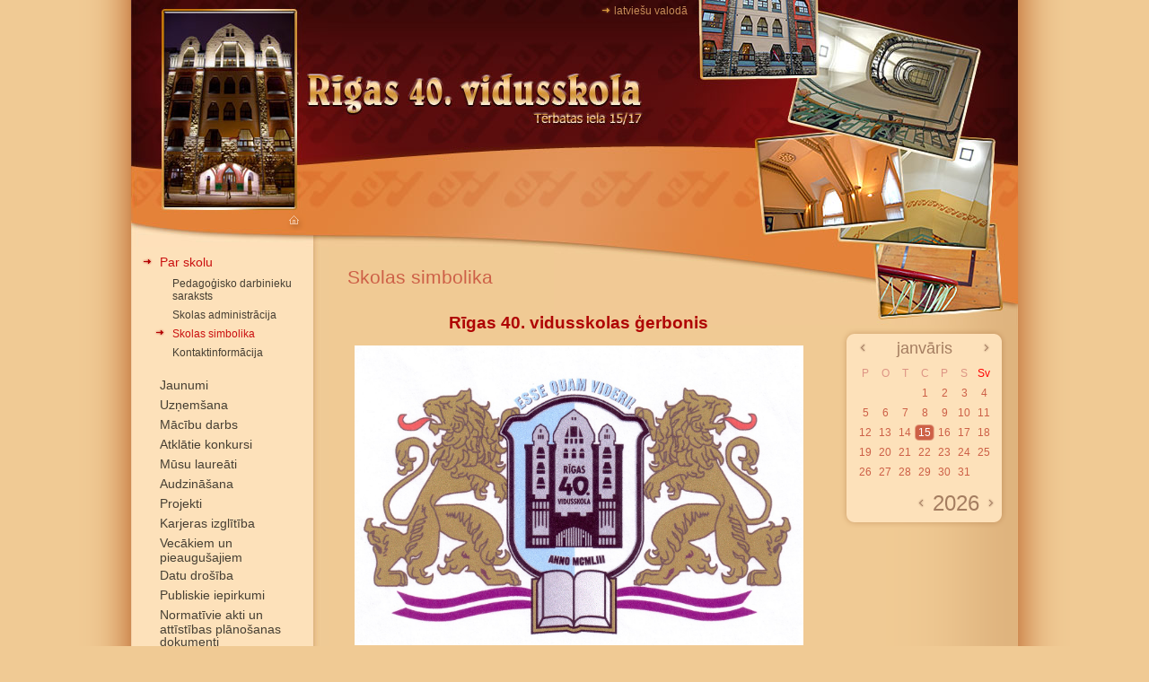

--- FILE ---
content_type: text/html; charset=UTF-8
request_url: https://r40vsk.lv/lv/parskolu/?dat=2023-11-04
body_size: 3086
content:
<!DOCTYPE html PUBLIC "-//W3C//DTD HTML 4.01 Transitional//EN"
   "http://www.w3.org/TR/html4/loose.dtd">
<html>
<head>
<title>Par skolu - Rīgas 40. vidusskola</title>
<meta http-equiv="Content-Type" content="text/html; charset=utf-8"><meta http-equiv="content-language" content="lv">
<meta name="author" content="Ozmax Development ~ http://www.ozmax.lv/">
<meta name="robots" content="index, follow">
<meta name="distribution" content="global">
<link rel="icon" href="https://new.r40vsk.lv/favicon.ico" type="image/x-icon">
<link rel="shortcut icon" href="https://new.r40vsk.lv/favicon.ico" type="image/x-icon">
<link rel="stylesheet" type="text/css" href="/css/default.css">
<link rel="stylesheet" type="text/css" href="/css/lightbox.css">
<!--[if IE]> <link rel="stylesheet" type="text/css" href="/css/ie.css"> <![endif]-->
<!--[if IE 6]> <link rel="stylesheet" type="text/css" href="/css/ie6.css"> <![endif]-->
<script type="text/javascript" language="javascript" src="/js/common2.js"></script>
<script type="text/javascript" language="javascript" src="/js/swfobject.js"></script>
<script type="text/javascript" language="javascript" src="/js/engine.js"></script>
<script type="text/javascript" language="javascript" src="/js/browsdect.js"></script>
<link rel="stylesheet" type="text/css" href="/devos/modules/page/style.css">
</head>
<body id="top" style="text-align:center;" >
<div class="lbox_overlay" id="lbox_overlay" style="visibility:hidden;"></div><div class="container_top"><div class="c_top_1"><div class="c_top_1_ekafoto_nakts">&nbsp;</div><div class="c_top_1_miconas">
        <a href="/lv/" class="nou"><img src="/img/des/ico_home.gif" alt="Uz sākumlapu" width="22" height="19"></a>
        
        </div></div>
    <div class="c_top_2"><div class="c_top_2_lngbg"><div><img src="/img/des/lng_sw_bult.gif" width="12" height="9" alt="*" class="lng_sw_dot"><a href="/lv/" class="lng_sw_act">latviešu valodā</a>&nbsp;&nbsp;&nbsp;</div></div><div style="background: #5B0D0D url('/img/des/r40vsk_nosauk_lv.jpg') no-repeat; width:434px; height:132px; display:block;">
        <br><br><br><a href="/lv/" class="nou"><img src="/img/des/x.gif" width="424" height="72" alt="Rīgas 40. vidusskola"></a>
        </div><div class="c_top_2_orngap">&nbsp;</div></div>
    <div class="c_top_3"><div class="c_top_3_phot1">&nbsp;</div><div class="c_top_3_phot2">&nbsp;</div></div></div><div class="container_subtop">&nbsp;</div><div class="container_center">
    <div class="cent_krpuse"><div class="izvelne">
  <ul class="menu"><li class="act"><a  class="act" href="/lv/parskolu/">Par skolu</a><ul class="menu2"><li><a style="font-size: 12px;" href="/lv/parskolu/psaraksts/">Pedagoģisko darbinieku saraksts</a></li><li><a style="font-size: 12px;" href="/lv/parskolu/skoladm/">Skolas administrācija</a></li><li><a style="font-size: 12px;" href="/lv/parskolu/simbolika/">Skolas simbolika</a></li><li><a style="font-size: 12px;" href="/lv/parskolu/contact_info/">Kontaktinformācija</a></li></ul></li><li><a  href="/lv/news/">Jaunumi</a></li><li><a  href="/lv/uznemsana_skola/">Uzņemšana</a></li><li><a  href="/lv/macdarbs/">Mācību darbs</a></li><li><a  href="/lv/atklatie_konkursi/">Atklātie konkursi</a></li><li><a  href="/lv/statistika/">Mūsu laureāti</a></li><li><a  href="/lv/audzin/">Audzināšana</a></li><li><a  href="/lv/projekti_lat/">Projekti</a></li><li><a  href="/lv/kar_izgl/">Karjeras izglītība</a></li><li><a  href="/lv/vecpieaug/">Vecākiem un pieaugušajiem</a></li><li><a  href="/lv/datudros/">Datu drošība</a></li><li><a  href="/lv/to_buy/">Publiskie iepirkumi</a></li><li><a  href="/lv/n_akti/">Normatīvie akti un attīstības plānošanas dokumenti</a></li><li><a  href="/lv/sadarbiba/">Sadarbība</a></li>
  </ul>
  </div>
  <div class="zemizvelne"><div><a class="nou" href="#" onclick="skatitKartiIMG(); return false;"><img src="/img/des/x.gif" alt="Skatīt karti" width="84" height="54"></a></div></div>
  <div class="krp_dat">
      <div class="datumbox">15<p class="dbx_men">jan</p><p class="dbx_gad">2026</p></div>
      <div class="krp_dat_txt"><p>Šodien</p>ceturtdiena, 2026. gada<br>15. janvāris</div>
      <div class="krp_dat_vdien">Fēlikss, Felicita</div>
  </div>
    </div>
    <div class="cent_kontents">
        <div class="cent_kontents_cont"> 
    <h1 class="locator"><a class="locator" href="/lv/parskolu/">Par skolu</a></h1> <script language="Javascript">window.location = "https://www.r40vsk.lv/lv/zinas/simbolika/"</script>
        </div>
    </div>
    <div class="cent_lbpuse"><div class="lCal_top"></div>
    <div class="lCal_y">
    <div align="center" class="menGadTitl">
        <table cellspacing="0" cellpadding="0" border="0">
         <tr>
          <td align="left" width="20"><a class="nou" href="/lv/parskolu/?dat=2023-10-04"><img src="/img/des/k_bult_uzkr.gif" width="8" height="13" alt="&laquo;"></a></td>
          <td width="106" class="lCal_men">novembris</td>
          <td align="right" width="20"><a class="nou" href="/lv/parskolu/?dat=2023-12-04"><img src="/img/des/k_bult_uzlb.gif" width="8" height="13" alt="&raquo;"></a></td>
         </tr>
        </table>
    </div>
    <div align="center" class="lCalc_cont">
    <table cellspacing="0" cellpadding="4" border="0">
     <tr>
      <td class="lCal_diena">P</td>
      <td class="lCal_diena">O</td>
      <td class="lCal_diena">T</td>
      <td class="lCal_diena">C</td>
      <td class="lCal_diena">P</td>
      <td class="lCal_diena">S</td>
      <td class="lCal_diena" style="color:red;">Sv</td>
     </tr>
    <tr><td class="lCal_menCell" ></td><td class="lCal_menCell" ></td><td class="lCal_menCell" ><a class="nou" style="color:#cd6047" href="/lv/parskolu/?dat=2023-11-01">1</a></td><td class="lCal_menCell" ><a class="nou" style="color:#cd6047" href="/lv/parskolu/?dat=2023-11-02">2</a></td><td class="lCal_menCell" ><a class="nou" style="color:#cd6047" href="/lv/parskolu/?dat=2023-11-03">3</a></td><td class="lCal_menCell_act" ><a class="nou" style="color:#ffffff" href="/lv/parskolu/?dat=2023-11-04">4</a></td><td class="lCal_menCell" ><a class="nou" style="color:#cd6047" href="/lv/parskolu/?dat=2023-11-05">5</a></td></tr><tr><td class="lCal_menCell" ><a class="nou" style="color:#cd6047" href="/lv/parskolu/?dat=2023-11-06">6</a></td><td class="lCal_menCell" ><a class="nou" style="color:#cd6047" href="/lv/parskolu/?dat=2023-11-07">7</a></td><td class="lCal_menCell" ><a class="nou" style="color:#cd6047" href="/lv/parskolu/?dat=2023-11-08">8</a></td><td class="lCal_menCell" ><a class="nou" style="color:#cd6047" href="/lv/parskolu/?dat=2023-11-09">9</a></td><td class="lCal_menCell" ><a class="nou" style="color:#cd6047" href="/lv/parskolu/?dat=2023-11-10">10</a></td><td class="lCal_menCell" ><a class="nou" style="color:#cd6047" href="/lv/parskolu/?dat=2023-11-11">11</a></td><td class="lCal_menCell" ><a class="nou" style="color:#cd6047" href="/lv/parskolu/?dat=2023-11-12">12</a></td></tr><tr><td class="lCal_menCell" ><a class="nou" style="color:#cd6047" href="/lv/parskolu/?dat=2023-11-13">13</a></td><td class="lCal_menCell" ><a class="nou" style="color:#cd6047" href="/lv/parskolu/?dat=2023-11-14">14</a></td><td class="lCal_menCell" ><a class="nou" style="color:#cd6047" href="/lv/parskolu/?dat=2023-11-15">15</a></td><td class="lCal_menCell" ><a class="nou" style="color:#cd6047" href="/lv/parskolu/?dat=2023-11-16">16</a></td><td class="lCal_menCell" ><a class="nou" style="color:#cd6047" href="/lv/parskolu/?dat=2023-11-17">17</a></td><td class="lCal_menCell" ><a class="nou" style="color:#cd6047" href="/lv/parskolu/?dat=2023-11-18">18</a></td><td class="lCal_menCell" ><a class="nou" style="color:#cd6047" href="/lv/parskolu/?dat=2023-11-19">19</a></td></tr><tr><td class="lCal_menCell" ><a class="nou" style="color:#cd6047" href="/lv/parskolu/?dat=2023-11-20">20</a></td><td class="lCal_menCell" ><a class="nou" style="color:#cd6047" href="/lv/parskolu/?dat=2023-11-21">21</a></td><td class="lCal_menCell" ><a class="nou" style="color:#cd6047" href="/lv/parskolu/?dat=2023-11-22">22</a></td><td class="lCal_menCell" ><a class="nou" style="color:#cd6047" href="/lv/parskolu/?dat=2023-11-23">23</a></td><td class="lCal_menCell" ><a class="nou" style="color:#cd6047" href="/lv/parskolu/?dat=2023-11-24">24</a></td><td class="lCal_menCell" ><a class="nou" style="color:#cd6047" href="/lv/parskolu/?dat=2023-11-25">25</a></td><td class="lCal_menCell" ><a class="nou" style="color:#cd6047" href="/lv/parskolu/?dat=2023-11-26">26</a></td></tr><tr><td class="lCal_menCell" ><a class="nou" style="color:#cd6047" href="/lv/parskolu/?dat=2023-11-27">27</a></td><td class="lCal_menCell" ><a class="nou" style="color:#cd6047" href="/lv/parskolu/?dat=2023-11-28">28</a></td><td class="lCal_menCell" ><a class="nou" style="color:#cd6047" href="/lv/parskolu/?dat=2023-11-29">29</a></td><td class="lCal_menCell" ><a class="nou" style="color:#cd6047" href="/lv/parskolu/?dat=2023-11-30">30</a></td><td class="lCal_menCell" ></td><td class="lCal_menCell" ></td><td class="lCal_menCell" ></td></tr></table>
    </div>
      <div class="lCal_atpsod"><a style="font-size:11px;" href="/lv/parskolu/?dat=2026-01-15">šodiena</a></div>
      <div class="lCal_gads" align="right">
        <table cellspacing="0" cellpadding="0" border="0">
         <tr>
          <td align="left" width="13"><a  class="nou" href="/lv/parskolu/?dat=2022-11-04"><img src="/img/des/k_bult_uzkr.gif" width="8" height="13" alt="&laquo;"></a></td>
          <td width="60" class="lCal_men">2023</td>
          <td align="right" width="13"><a  class="nou" href="/lv/parskolu/?dat=2024-11-04"><img src="/img/des/k_bult_uzlb.gif" width="8" height="13" alt="&raquo;"></a></td>
         </tr>
        </table>
      </div>
    </div>
    <div class="lCal_btm"></div></div>
<div class="cl"></div>
</div><div class="container_footer">
    <table cellspacing="0" cellpadding="0" border="0">
     <tr valign="top">
      <td class="footer_1">
        <div class="footer_1_karte"><a class="nou" href="#" onclick="skatitKartiIMG(); return false;"><img src="/img/des/x.gif" alt="Skatīt karti" width="210" height="134"></a></div>
        <div class="footer_1_esamcentra" onclick="skatitKartiIMG();">Esam centrā!</div>
        <div class="footer_1_skatitkarti" onclick="skatitKartiIMG();">Skatīt karti...</div>
      </td>
      <td class="footer_2" rowspan="2"><div class="footer_2">
            <div class="footer_2_aizaugsup">&nbsp;</div>
            <div class="footer_2_augsup" id="augBtnDiv" onmouseover="ausupBtnOn();" onmouseout="ausupBtnOff();"><a href="#top" class="nou"><img src="/img/des/x.gif" width="74" height="64" alt="Augšup"></a><img src="/img/des/r40_ftr_augsup_btn_on.jpg" width="0" height="0" alt="" style="width:0;height:0;"></div>
            <div class="cl"></div>
            <div class="footer_2_laukums">

                <div class="footer_logo"><img src="/img/des/r40vsk_logo_small.png" alt="Rīgas 40. vidusskola logo" width="88" height="115"></div>
                <table cellspacing="0" class="footer_tx" cellpadding="5" border="0">
                 <tr>
                  <td colspan="3" class="footer_tx_lrg">Rīgas 40. vidusskola</td>
                 </tr>
                 <tr valign="top">
                  <td width="33%">Tērbatas iela 15/17<br>Rīga, LV1011<br>Latvija<br>Tel. 67281662<br>E-pasts: r40vs<img src="/img/des/r40vsk_ftr_it.png" alt=" " hspace="1">riga.lv</td>
                  <td width="33%">Akas iela 10<br>Rīga, LV1011<br>Latvija<br>Tel. 67181995<br>E-pasts: r40vs<img src="/img/des/r40vsk_ftr_it.png" alt=" " hspace="1">riga.lv</td>
                  <td></td>
                 </tr>
                </table>

            </div>
        </div>
        <div class="cl"><br></div>
        <div class="footer_copyr">2010-2026 &copy; Rīgas 40. vidusskola. Dizains un izstrāde <a href="http://www.ozmax.lv" target="_blank" style="color:#cb1a1a;">Ozmax Development</a>.</div>
        </td>
     </tr>
    </table>
    
</div>
<div class="lbox_box" id="lbox_box_photopack" style="display:none; width:600px; height:400px;">
    <div align="left">
  	  <p align="right" style="margin-top:-26px; margin-right:-26px; position:relative;"><a class="nou" href="#" onclick="closeLbox('photopack'); return false;"><img src="/img/des/lbox_aizvert.png" alt="Aizvērt logu"></a></p>
      <div id="photoPackCont" style="margin-top:-7px; padding:8px; padding-top:4px; overflow:auto;" align="left">
        <div id="photoPackLay"></div>
        <p align="right" style="margin-top:4px;">
            <img src="/img/des/lng_sw_bult.gif" alt=""> <a href="#" onclick="closeLbox('photopack'); return false;">Aizvērt logu</a>
        </p>
      </div>
    </div>
</div>

<div class="lbox_box" id="lbox_box_map" style="display:none; width:550px; height:450px;">
    <div align="left">
  	  <p align="right" style="margin-top:-26px; margin-right:-26px; position:relative;"><a class="nou" href="#" onclick="closeLbox('map'); return false;"><img src="/img/des/lbox_aizvert.png" alt="Aizvērt logu"></a></p>
      <div id="mapBoxCont" style="margin-top:-7px; padding:8px; padding-top:4px; height:442px; overflow:auto;" align="left">
        <div id="gMapsLay"></div>
        <p style="margin-top:4px;">
            <img src="/img/des/lng_sw_bult.gif" alt=""> <a href="http://maps.google.com/maps/ms?msa=0&amp;msid=212907258774505146317.0004b7d2b1af8c08368a2&amp;ie=UTF8&amp;t=h&amp;ll=56.955717,24.123895&amp;spn=0.004095,0.013411&amp;z=16&amp;source=embed" target="_blank">Skatīt lielāku karti</a>
            &nbsp;&nbsp;
            <img src="/img/des/lng_sw_bult.gif" alt=""> <a href="#" onclick="closeLbox('map'); return false;">Aizvērt logu</a>
        </p>
      </div>
    </div>
</div>

</body>
</html>
<!-- PGT: 0.0064990520477295s -->

--- FILE ---
content_type: text/html; charset=UTF-8
request_url: https://www.r40vsk.lv/lv/zinas/simbolika/
body_size: 3106
content:
<!DOCTYPE html PUBLIC "-//W3C//DTD HTML 4.01 Transitional//EN"
   "http://www.w3.org/TR/html4/loose.dtd">
<html>
<head>
<title>Skolas simbolika - Rīgas 40. vidusskola</title>
<meta http-equiv="Content-Type" content="text/html; charset=utf-8"><meta http-equiv="content-language" content="lv">
<meta name="author" content="Ozmax Development ~ http://www.ozmax.lv/">
<meta name="robots" content="index, follow">
<meta name="distribution" content="global">
<link rel="icon" href="https://new.r40vsk.lv/favicon.ico" type="image/x-icon">
<link rel="shortcut icon" href="https://new.r40vsk.lv/favicon.ico" type="image/x-icon">
<link rel="stylesheet" type="text/css" href="/css/default.css">
<link rel="stylesheet" type="text/css" href="/css/lightbox.css">
<!--[if IE]> <link rel="stylesheet" type="text/css" href="/css/ie.css"> <![endif]-->
<!--[if IE 6]> <link rel="stylesheet" type="text/css" href="/css/ie6.css"> <![endif]-->
<script type="text/javascript" language="javascript" src="/js/common2.js"></script>
<script type="text/javascript" language="javascript" src="/js/swfobject.js"></script>
<script type="text/javascript" language="javascript" src="/js/engine.js"></script>
<script type="text/javascript" language="javascript" src="/js/browsdect.js"></script>
<link rel="stylesheet" type="text/css" href="/devos/modules/page/style.css">
</head>
<body id="top" style="text-align:center;" >
<div class="lbox_overlay" id="lbox_overlay" style="visibility:hidden;"></div><div class="container_top"><div class="c_top_1"><div class="c_top_1_ekafoto_nakts">&nbsp;</div><div class="c_top_1_miconas">
        <a href="/lv/" class="nou"><img src="/img/des/ico_home.gif" alt="Uz sākumlapu" width="22" height="19"></a>
        
        </div></div>
    <div class="c_top_2"><div class="c_top_2_lngbg"><div><img src="/img/des/lng_sw_bult.gif" width="12" height="9" alt="*" class="lng_sw_dot"><a href="/lv/" class="lng_sw_act">latviešu valodā</a>&nbsp;&nbsp;&nbsp;</div></div><div style="background: #5B0D0D url('/img/des/r40vsk_nosauk_lv.jpg') no-repeat; width:434px; height:132px; display:block;">
        <br><br><br><a href="/lv/" class="nou"><img src="/img/des/x.gif" width="424" height="72" alt="Rīgas 40. vidusskola"></a>
        </div><div class="c_top_2_orngap">&nbsp;</div></div>
    <div class="c_top_3"><div class="c_top_3_phot1">&nbsp;</div><div class="c_top_3_phot2">&nbsp;</div></div></div><div class="container_subtop">&nbsp;</div><div class="container_center">
    <div class="cent_krpuse"><div class="izvelne">
  <ul class="menu"><li class="act"><a  class="act" href="/lv/parskolu/">Par skolu</a><ul class="menu2"><li><a style="font-size: 12px;" href="/lv/parskolu/psaraksts/">Pedagoģisko darbinieku saraksts</a></li><li><a style="font-size: 12px;" href="/lv/parskolu/skoladm/">Skolas administrācija</a></li><li class="act"><a style="font-size: 12px;" href="/lv/parskolu/simbolika/">Skolas simbolika</a></li><li><a style="font-size: 12px;" href="/lv/parskolu/contact_info/">Kontaktinformācija</a></li></ul></li><li><a  href="/lv/news/">Jaunumi</a></li><li><a  href="/lv/uznemsana_skola/">Uzņemšana</a></li><li><a  href="/lv/macdarbs/">Mācību darbs</a></li><li><a  href="/lv/atklatie_konkursi/">Atklātie konkursi</a></li><li><a  href="/lv/statistika/">Mūsu laureāti</a></li><li><a  href="/lv/audzin/">Audzināšana</a></li><li><a  href="/lv/projekti_lat/">Projekti</a></li><li><a  href="/lv/kar_izgl/">Karjeras izglītība</a></li><li><a  href="/lv/vecpieaug/">Vecākiem un pieaugušajiem</a></li><li><a  href="/lv/datudros/">Datu drošība</a></li><li><a  href="/lv/to_buy/">Publiskie iepirkumi</a></li><li><a  href="/lv/n_akti/">Normatīvie akti un attīstības plānošanas dokumenti</a></li><li><a  href="/lv/sadarbiba/">Sadarbība</a></li>
  </ul>
  </div>
  <div class="zemizvelne"><div><a class="nou" href="#" onclick="skatitKartiIMG(); return false;"><img src="/img/des/x.gif" alt="Skatīt karti" width="84" height="54"></a></div></div>
  <div class="krp_dat">
      <div class="datumbox">15<p class="dbx_men">jan</p><p class="dbx_gad">2026</p></div>
      <div class="krp_dat_txt"><p>Šodien</p>ceturtdiena, 2026. gada<br>15. janvāris</div>
      <div class="krp_dat_vdien">Fēlikss, Felicita</div>
  </div>
    </div>
    <div class="cent_kontents">
        <div class="cent_kontents_cont"> 
    <h1 class="locator"><a class="locator" href="/lv/parskolu/simbolika/">Skolas simbolika</a></h1> <h1 align="center"><strong>Rīgas 40. vidusskolas ģerbonis</strong></h1><br><p align="center"><img src="/usr/pict/gerb.jpg" border="0" alt=" " width="500" align="middle" /> </p>
        </div>
    </div>
    <div class="cent_lbpuse"><div class="lCal_top"></div>
    <div class="lCal_y">
    <div align="center" class="menGadTitl">
        <table cellspacing="0" cellpadding="0" border="0">
         <tr>
          <td align="left" width="20"><a class="nou" href="/lv/zinas/simbolika/?dat=2025-12-15"><img src="/img/des/k_bult_uzkr.gif" width="8" height="13" alt="&laquo;"></a></td>
          <td width="106" class="lCal_men">janvāris</td>
          <td align="right" width="20"><a class="nou" href="/lv/zinas/simbolika/?dat=2026-02-15"><img src="/img/des/k_bult_uzlb.gif" width="8" height="13" alt="&raquo;"></a></td>
         </tr>
        </table>
    </div>
    <div align="center" class="lCalc_cont">
    <table cellspacing="0" cellpadding="4" border="0">
     <tr>
      <td class="lCal_diena">P</td>
      <td class="lCal_diena">O</td>
      <td class="lCal_diena">T</td>
      <td class="lCal_diena">C</td>
      <td class="lCal_diena">P</td>
      <td class="lCal_diena">S</td>
      <td class="lCal_diena" style="color:red;">Sv</td>
     </tr>
    <tr><td class="lCal_menCell" ></td><td class="lCal_menCell" ></td><td class="lCal_menCell" ></td><td class="lCal_menCell" ><a class="nou" style="color:#cd6047" href="/lv/zinas/simbolika/?dat=2026-01-01">1</a></td><td class="lCal_menCell" ><a class="nou" style="color:#cd6047" href="/lv/zinas/simbolika/?dat=2026-01-02">2</a></td><td class="lCal_menCell" ><a class="nou" style="color:#cd6047" href="/lv/zinas/simbolika/?dat=2026-01-03">3</a></td><td class="lCal_menCell" ><a class="nou" style="color:#cd6047" href="/lv/zinas/simbolika/?dat=2026-01-04">4</a></td></tr><tr><td class="lCal_menCell" ><a class="nou" style="color:#cd6047" href="/lv/zinas/simbolika/?dat=2026-01-05">5</a></td><td class="lCal_menCell" ><a class="nou" style="color:#cd6047" href="/lv/zinas/simbolika/?dat=2026-01-06">6</a></td><td class="lCal_menCell" ><a class="nou" style="color:#cd6047" href="/lv/zinas/simbolika/?dat=2026-01-07">7</a></td><td class="lCal_menCell" ><a class="nou" style="color:#cd6047" href="/lv/zinas/simbolika/?dat=2026-01-08">8</a></td><td class="lCal_menCell" ><a class="nou" style="color:#cd6047" href="/lv/zinas/simbolika/?dat=2026-01-09">9</a></td><td class="lCal_menCell" ><a class="nou" style="color:#cd6047" href="/lv/zinas/simbolika/?dat=2026-01-10">10</a></td><td class="lCal_menCell" ><a class="nou" style="color:#cd6047" href="/lv/zinas/simbolika/?dat=2026-01-11">11</a></td></tr><tr><td class="lCal_menCell" ><a class="nou" style="color:#cd6047" href="/lv/zinas/simbolika/?dat=2026-01-12">12</a></td><td class="lCal_menCell" ><a class="nou" style="color:#cd6047" href="/lv/zinas/simbolika/?dat=2026-01-13">13</a></td><td class="lCal_menCell" ><a class="nou" style="color:#cd6047" href="/lv/zinas/simbolika/?dat=2026-01-14">14</a></td><td class="lCal_menCell_act" ><a class="nou" style="color:#ffffff" href="/lv/zinas/simbolika/?dat=2026-01-15">15</a></td><td class="lCal_menCell" ><a class="nou" style="color:#cd6047" href="/lv/zinas/simbolika/?dat=2026-01-16">16</a></td><td class="lCal_menCell" ><a class="nou" style="color:#cd6047" href="/lv/zinas/simbolika/?dat=2026-01-17">17</a></td><td class="lCal_menCell" ><a class="nou" style="color:#cd6047" href="/lv/zinas/simbolika/?dat=2026-01-18">18</a></td></tr><tr><td class="lCal_menCell" ><a class="nou" style="color:#cd6047" href="/lv/zinas/simbolika/?dat=2026-01-19">19</a></td><td class="lCal_menCell" ><a class="nou" style="color:#cd6047" href="/lv/zinas/simbolika/?dat=2026-01-20">20</a></td><td class="lCal_menCell" ><a class="nou" style="color:#cd6047" href="/lv/zinas/simbolika/?dat=2026-01-21">21</a></td><td class="lCal_menCell" ><a class="nou" style="color:#cd6047" href="/lv/zinas/simbolika/?dat=2026-01-22">22</a></td><td class="lCal_menCell" ><a class="nou" style="color:#cd6047" href="/lv/zinas/simbolika/?dat=2026-01-23">23</a></td><td class="lCal_menCell" ><a class="nou" style="color:#cd6047" href="/lv/zinas/simbolika/?dat=2026-01-24">24</a></td><td class="lCal_menCell" ><a class="nou" style="color:#cd6047" href="/lv/zinas/simbolika/?dat=2026-01-25">25</a></td></tr><tr><td class="lCal_menCell" ><a class="nou" style="color:#cd6047" href="/lv/zinas/simbolika/?dat=2026-01-26">26</a></td><td class="lCal_menCell" ><a class="nou" style="color:#cd6047" href="/lv/zinas/simbolika/?dat=2026-01-27">27</a></td><td class="lCal_menCell" ><a class="nou" style="color:#cd6047" href="/lv/zinas/simbolika/?dat=2026-01-28">28</a></td><td class="lCal_menCell" ><a class="nou" style="color:#cd6047" href="/lv/zinas/simbolika/?dat=2026-01-29">29</a></td><td class="lCal_menCell" ><a class="nou" style="color:#cd6047" href="/lv/zinas/simbolika/?dat=2026-01-30">30</a></td><td class="lCal_menCell" ><a class="nou" style="color:#cd6047" href="/lv/zinas/simbolika/?dat=2026-01-31">31</a></td><td class="lCal_menCell" ></td></tr></table>
    </div>
      <div class="lCal_atpsod"></div>
      <div class="lCal_gads" align="right">
        <table cellspacing="0" cellpadding="0" border="0">
         <tr>
          <td align="left" width="13"><a  class="nou" href="/lv/zinas/simbolika/?dat=2025-01-15"><img src="/img/des/k_bult_uzkr.gif" width="8" height="13" alt="&laquo;"></a></td>
          <td width="60" class="lCal_men">2026</td>
          <td align="right" width="13"><a  class="nou" href="/lv/zinas/simbolika/?dat=2027-01-15"><img src="/img/des/k_bult_uzlb.gif" width="8" height="13" alt="&raquo;"></a></td>
         </tr>
        </table>
      </div>
    </div>
    <div class="lCal_btm"></div></div>
<div class="cl"></div>
</div><div class="container_footer">
    <table cellspacing="0" cellpadding="0" border="0">
     <tr valign="top">
      <td class="footer_1">
        <div class="footer_1_karte"><a class="nou" href="#" onclick="skatitKartiIMG(); return false;"><img src="/img/des/x.gif" alt="Skatīt karti" width="210" height="134"></a></div>
        <div class="footer_1_esamcentra" onclick="skatitKartiIMG();">Esam centrā!</div>
        <div class="footer_1_skatitkarti" onclick="skatitKartiIMG();">Skatīt karti...</div>
      </td>
      <td class="footer_2" rowspan="2"><div class="footer_2">
            <div class="footer_2_aizaugsup">&nbsp;</div>
            <div class="footer_2_augsup" id="augBtnDiv" onmouseover="ausupBtnOn();" onmouseout="ausupBtnOff();"><a href="#top" class="nou"><img src="/img/des/x.gif" width="74" height="64" alt="Augšup"></a><img src="/img/des/r40_ftr_augsup_btn_on.jpg" width="0" height="0" alt="" style="width:0;height:0;"></div>
            <div class="cl"></div>
            <div class="footer_2_laukums">

                <div class="footer_logo"><img src="/img/des/r40vsk_logo_small.png" alt="Rīgas 40. vidusskola logo" width="88" height="115"></div>
                <table cellspacing="0" class="footer_tx" cellpadding="5" border="0">
                 <tr>
                  <td colspan="3" class="footer_tx_lrg">Rīgas 40. vidusskola</td>
                 </tr>
                 <tr valign="top">
                  <td width="33%">Tērbatas iela 15/17<br>Rīga, LV1011<br>Latvija<br>Tel. 67281662<br>E-pasts: r40vs<img src="/img/des/r40vsk_ftr_it.png" alt=" " hspace="1">riga.lv</td>
                  <td width="33%">Akas iela 10<br>Rīga, LV1011<br>Latvija<br>Tel. 67181995<br>E-pasts: r40vs<img src="/img/des/r40vsk_ftr_it.png" alt=" " hspace="1">riga.lv</td>
                  <td></td>
                 </tr>
                </table>

            </div>
        </div>
        <div class="cl"><br></div>
        <div class="footer_copyr">2010-2026 &copy; Rīgas 40. vidusskola. Dizains un izstrāde <a href="http://www.ozmax.lv" target="_blank" style="color:#cb1a1a;">Ozmax Development</a>.</div>
        </td>
     </tr>
    </table>
    
</div>
<div class="lbox_box" id="lbox_box_photopack" style="display:none; width:600px; height:400px;">
    <div align="left">
  	  <p align="right" style="margin-top:-26px; margin-right:-26px; position:relative;"><a class="nou" href="#" onclick="closeLbox('photopack'); return false;"><img src="/img/des/lbox_aizvert.png" alt="Aizvērt logu"></a></p>
      <div id="photoPackCont" style="margin-top:-7px; padding:8px; padding-top:4px; overflow:auto;" align="left">
        <div id="photoPackLay"></div>
        <p align="right" style="margin-top:4px;">
            <img src="/img/des/lng_sw_bult.gif" alt=""> <a href="#" onclick="closeLbox('photopack'); return false;">Aizvērt logu</a>
        </p>
      </div>
    </div>
</div>

<div class="lbox_box" id="lbox_box_map" style="display:none; width:550px; height:450px;">
    <div align="left">
  	  <p align="right" style="margin-top:-26px; margin-right:-26px; position:relative;"><a class="nou" href="#" onclick="closeLbox('map'); return false;"><img src="/img/des/lbox_aizvert.png" alt="Aizvērt logu"></a></p>
      <div id="mapBoxCont" style="margin-top:-7px; padding:8px; padding-top:4px; height:442px; overflow:auto;" align="left">
        <div id="gMapsLay"></div>
        <p style="margin-top:4px;">
            <img src="/img/des/lng_sw_bult.gif" alt=""> <a href="http://maps.google.com/maps/ms?msa=0&amp;msid=212907258774505146317.0004b7d2b1af8c08368a2&amp;ie=UTF8&amp;t=h&amp;ll=56.955717,24.123895&amp;spn=0.004095,0.013411&amp;z=16&amp;source=embed" target="_blank">Skatīt lielāku karti</a>
            &nbsp;&nbsp;
            <img src="/img/des/lng_sw_bult.gif" alt=""> <a href="#" onclick="closeLbox('map'); return false;">Aizvērt logu</a>
        </p>
      </div>
    </div>
</div>

</body>
</html>
<!-- PGT: 0.006382942199707s -->

--- FILE ---
content_type: application/javascript
request_url: https://www.r40vsk.lv/js/common2.js
body_size: 2039
content:
// SWF fix
var bo_noscript_id = 0;
function isIE() {
  var strBrowser = navigator.userAgent.toLowerCase();
  return ((strBrowser.indexOf("msie") > -1 || strBrowser.indexOf("opera") > -1) && strBrowser.indexOf("mac") < 0);
}

function startFix() {
  if (isIE()) {
   document.write('<div style="display: none;" id="bo_noscript_id_' + bo_noscript_id + '">');
  }
}

function endFix() {
  if (isIE()) {
   document.write('</div>');
   var theObject = document.getElementById("bo_noscript_id_" + bo_noscript_id++);
   theObject.outerHTML = theObject.innerHTML;
  }
}
// SWF fix END

// nonemam sakuma tuksos simbolus
function LTrim( value ) {
	var re = /\s*((\S+\s*)*)/;
	return value.replace(re, "$1");
}
// nonemam beigu tuksos simbolus
function RTrim( value ) {
	var re = /((\s*\S+)*)\s*/;
	return value.replace(re, "$1");
}
// nonemam sakuma un beigu tuksos simbolus
function trim( value ) {
	return LTrim(RTrim(value));
}
// mail too antispams :)
function m2(ne,ht) {
      window.location.href = "mailto:"+ne+"@"+ht;
}

function hidediv(id) {
	// atskirigo parluku drosa funkcija, kas pasleps div slanus
	if (document.getElementById) { // DOM3 = IE5, NS6
		document.getElementById(id).style.display = 'none';
	}
	else {
		if (document.layers) { // Netscape 4
			document.id.display = 'none';
		}
		else { // IE 4
			document.all.id.style.display = 'none';
		}
	}
}

function showdiv(id) {
	// atskirigo parluku drosa funkcija, kas paradiis konkreeto div slaani

	if (document.getElementById) { // DOM3 = IE5, NS6
		document.getElementById(id).style.display = 'block';
	}
	else {
		if (document.layers) { // Netscape 4
			document.id.display = 'block';
		}
		else { // IE 4
			document.all.id.style.display = 'block';
		}
	}
}


/* custom lboxis */
function showLbox(layer,wi,he){
  // for IE6.0
  if ((BrowserDetect.browser == "Explorer") && (BrowserDetect.version<7)) {
    if (document.body.clientHeight > document.documentElement.clientHeight ) {
      document.getElementById('lbox_overlay').style.height = document.body.clientHeight;
    } else {
      document.getElementById('lbox_overlay').style.height = document.documentElement.clientHeight;
    }

    if (document.body.clientWidth > document.documentElement.clientWidth ) {
      document.getElementById('lbox_overlay').style.width = document.body.clientWidth;
    } else {
      document.getElementById('lbox_overlay').style.width = document.documentElement.clientWidth;
    }
  }

  if(wi > 0){document.getElementById('lbox_box_'+layer).style.width = wi+"px";}
  if(he > 0){document.getElementById('lbox_box_'+layer).style.height = he+"px";}

  //Show the background overlay and topbox...
  document.getElementById('lbox_overlay').style.visibility = 'visible';
  document.getElementById('lbox_box_'+layer).style.display = 'block';

  window.onscroll = function() {verticallyCenter('lbox_box_'+layer)};

  verticallyCenter('lbox_box_'+layer);
}

function closeLbox(layer){
  //Hide the overlay and tobox...
  document.getElementById('lbox_overlay').style.visibility = 'hidden';
  document.getElementById('lbox_box_'+layer).style.display = 'none';
}

function viewportSize(side) {
  var viewportWidth;
  var viewportHeight;

  // for standards compliant browsers (mozilla/netscape/opera/IE7)
  if (typeof window.innerWidth != 'undefined') {
    viewportWidth = window.innerWidth,
    viewportHeight = window.innerHeight
  }
  // IE6 in standards compliant mode (i.e. with a valid doctype)
  else if (typeof document.documentElement != 'undefined' && typeof document.documentElement.clientWidth != 'undefined' && document.documentElement.clientWidth != 0) {
   viewportWidth = document.documentElement.clientWidth,
   viewportHeight = document.documentElement.clientHeight
  }
  // older versions of IE
  else {
   viewportWidth = document.getElementsByTagName('body')[0].clientWidth,
   viewportHeight = document.getElementsByTagName('body')[0].clientHeight
  }

  return (side == 'width' ? viewportWidth : viewportHeight);
}

function verticallyCenter(id) {
  var elementHeight=document.getElementById(id).offsetHeight;
  var elementWidth=document.getElementById(id).offsetWidth;

  var winScrollPos = document.documentElement.scrollTop;
  if (winScrollPos == 0){
      if (window.pageYOffset)
          winScrollPos = window.pageYOffset;
      else
          winScrollPos = (document.body.parentElement) ? document.body.parentElement.scrollTop : 0;
  }

  document.getElementById(id).style.top = winScrollPos + (viewportSize('height') - elementHeight)/2+"px";
  document.getElementById(id).style.left = (viewportSize('width') - elementWidth)/2+"px";
}
/* lboxis END */

function ausupBtnOn(){
   o = document.getElementById('augBtnDiv'); if(o){ o.className = 'footer_2_augsup_on'; }
}

function ausupBtnOff(){
   o = document.getElementById('augBtnDiv'); if(o){ o.className = 'footer_2_augsup'; }
}

function skatitKarti(){
   // paradam lielu gmaps karti ieksh lbox
   var d = '<iframe width="520" height="420" frameborder="0" scrolling="no" marginheight="0" marginwidth="0" src="https://maps.google.com/maps/ms?msa=0&amp;msid=212907258774505146317.0004b7d2b1af8c08368a2&amp;ie=UTF8&amp;t=h&amp;ll=56.955717,24.123895&amp;spn=0.004095,0.013411&amp;z=16&amp;output=embed"></iframe>';
   o = document.getElementById('gMapsLay');
   if(o){
      o.innerHTML = d;
      showLbox('map');
   }
}

function skatitKartiIMG(){
   skatitKarti();
}

function mmenuOver(elem){
   //if(elem){ elem.className = 'act'; }
}

function mmenuOut(elem){
   //if(elem){ elem.className = ''; }
}

function showPhotopackImg(imgsrc,w,h,descr){
   var d = '<a href="#" onclick="closeLbox(\'photopack\'); return false;" class="nou"><img src="'+imgsrc+'" width="'+w+'" height="'+h+'" alt=" "></a>';
   if(descr != ''){d = d + '<p style="margin-top:4px; color:#CD6047; font-size:12px;">'+descr+'</p>';}
   o = document.getElementById('photoPackLay');
   if(o){
      o.innerHTML = d;
      showLbox('photopack',(w+20),(h+50));
   }
}